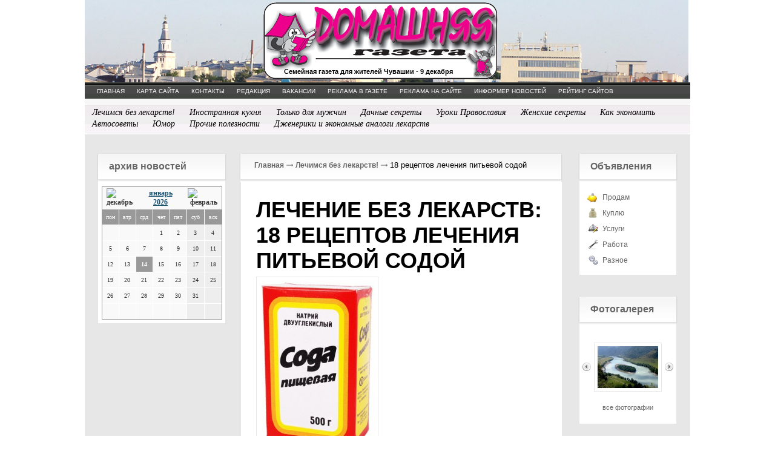

--- FILE ---
content_type: text/css
request_url: https://domashniaya.ru/css/tmpl5/style.css?v=0.14159
body_size: 24933
content:
/* --------------- Default Styles --------------- */
html, body, p, h1, h2, h3, h4, h5, em, i, table, tr, td, th, form, input, textarea, select, li, ol, ul, strong {padding:0;margin:0;}
html {font-size:62.5%;}
body {background:#fff;color: #000; font-size:13px;font-family:Arial, Helvetica, sans-serif;}
html, body {
  margin:0;
  padding:0;
  width:100%;
  height:100%;
}
#wrapper {
  position:relative;
  min-height: 100%;
  height: auto !important;
  height: 100%;
}

em, i { font-style:normal;}
li { list-style-type:none;}
h1, h2, h3, h4, h5 {font-weight:normal;padding:5px 0;}
p {padding:5px 0;}
a:active, a:focus, img, input, select {outline: 0;}
a, a:link, a:active, a:visited {color: #1b5474;cursor: pointer;text-decoration: none;}
a:hover {color:#1b5474;text-decoration: underline;}
img {border:none;}
.clear { clear:both; font-size:0; line-height:0; height:0;}
h2{color:#242424;}
/* ------------------------------------------- */
#all {width:1000px; margin:0 auto;}
/* --------------- Header --------------- */
#header { height:222px; position:relative; background:url(/images/tmpl5/shapka.jpg) 0 0 no-repeat;}
/* ------------------------------------------- */
.logo{ position:absolute; width:73px; height:98px; top:20px; left:25px;}
.topmenu{ position:absolute; bottom:0px; _bottom:-1px; left:0; width:100%; overflow:hidden; height:46px;}
.topmenu li{ display:block; float:left; margin: 3px 12px 0;}
.topmenu li a, .topmenu li a:visited{ display:block; /*height:44px;*/ float:left;  font-size:14px; color:#000; text-decoration:none; font-family:Georgia, "Times New Roman", Times, serif; font-style:italic;}
.topmenu li a:hover{ text-decoration:underline;}

.title .date2{ position:absolute; top:112px; left:329px; color:#000; font-size:11px; font-weight:bold; font-family:Arial, Helvetica, sans-serif; z-index:2;}
.title .logo { position:absolute; background:url(/images/tmpl5/logo.png) no-repeat; width:387px; height:130px; left:295px; top:4px; z-index:1;}

.login{ display:block; width:220px; position:absolute; top:30px; right:0px;}
.login .edit{ background:#fff; width:163px; height:22px; float:left; margin-right:5px;  padding-left:5px;  margin-bottom:8px;}
.login .edit input{  font-size:11px;  font-style:italic; color:#858585; border:0; height:24px; line-height:20px; background:none; border:0; width:163px; }
.registration{ position:absolute; top:10px; right:45px; width:170px;}
.registration ul{*padding-left:20px;}
.registration li{ display:inline-block;}
.registration li a, .registration li a:visited{ font-size:11px; color:#000; text-decoration:none; padding-right:5px;}
.registration li a:hover{ text-decoration:underline; }
.registration .left{ float:left;}
.registration .right{ float:right;}
.top{ height:142px; position:absolute; top:50px; left:0; border-bottom:9px solid #007cc5; width:100%; background:url(/images/tmpl5/title.jpg) 145px 30px no-repeat;}

.fm1{ background:url(/images/tmpl5/fm1.png) 0 0 repeat-x; height:30px; width:100%; position:absolute; top:136px; left:0;}
.fm1 ul{_margin-left:-10px;}
.fm1 li{ display:block; float:left; margin-left:20px;}
.fm1 li a, .fm1 li a:visited{ font-family:Verdana, Geneva, sans-serif; font-size:10px; color:#fff; text-transform:uppercase; line-height:30px;}
.fm1 li a:hover{ text-decoration:underline;}
.fm1 .ac a, .fm1 .ac a:visited{ font-weight:bold;}

.fm2{ background:url(/images/tmpl5/fm2.png)  0 0 repeat-x; height:58px; position:absolute; left:0; top:163px; width:100%;}
/* --------------- Content --------------- */
#content { padding-bottom:160px; background:#e7e7e7; width:100%; overflow:hidden;}
.left{ float:left;}
.right{ float:right;}
.martop{ margin-top:20px;}
.marbot{ margin-bottom:20px;}
/* -------------meddcol------------------------------ */
.meedcol {float:left; width:535px;  margin-left:20px;  margin-top:30px;}
.block{ overflow:hidden;  margin:0 auto;  padding:10px; background:#fff url(/images/tmpl5/fonbot5.png) 0 100% repeat-x; padding-bottom:69px; padding-top:20px; width:95%; position:relative;}
.bot5{  margin:0 auto; margin-bottom:10px; }

.meedcol .block p{font-size:14px; color:#000; line-height:18px;}
.blh .tex7{ width:150px;} 

/* -------------leftcol------------------------------ */
.leftcol {float:left; width:215px; margin-top:30px; margin-left:20px; _margin-left:10px;}
.topfonmenu{ width:188px; background:url(/images/tmpl5/topmenu.png) 0 0 no-repeat; margin-bottom:35px;}
.botfonmenu{ width:200px; padding-bottom:10px; margin:0 auto; font-size:0; line-height:0; overflow:hidden; }
.leftmenu { margin-left:15px;}
.leftmenu li a, leftmenu li a:visited{ display:block; width:100%; font-size:12px; color:#1b5474; text-decoration:none; line-height:25px;}
.leftmenu li a:hover{ text-decoration:underline; }

.interv{margin:0 auto;}

.blh{ background:url(/images/tmpl5/blh.jpg) 0 0 no-repeat; height:48px; width:195px; margin:0 auto; margin-bottom:8px; line-height:45px; padding-left:20px; }
.blh .tex{ font-weight:bold; font-size:16px; color:#666; margin:0; padding:0;}

.interv li a, .interv li a:visited{ display:block; color:#1b5474; font-size:12px; margin-bottom:10px; _margin-bottom:0px; text-decoration:none;}
.interv li a:hover{ text-decoration:underline;}
/*----------------------fotogaleriya------------------------------*/
.listalka{ display:block; width:150px; margin:0px auto; margin-top:0; text-align:center; overflow:hidden;}
.listalka img{ margin-bottom:10px; display:block; float:left; margin-left:5px; width:100px; height:69px; padding:5px; border:1px solid #e7e7e7; margin-top:10px;}
.listalka .left{ display:block; width:14px; background: url(/images/tmpl5/left_listalka.png) 0 50% no-repeat; height:123px;  cursor:pointer;}
.listalka .right2{ background: url(/images/tmpl5/right_listalka.png) 0px 50% no-repeat; float:right;}
.listalka a, .listalka a:visited{ font-size:13px; font-size:13px; color:#005ca4; text-decoration:underline;}
.listalka a:hover{color:#000;}
.vsefot { text-align:center; padding-bottom:15px; *margin-top:5px;}
.vsefot a, .vsefot a:visited{  font-size:11px; color:#666; text-decoration:none; padding-bottom:5px;}
.vsefot a:hover{ text-decoration:underline;}

/* --------------rightcol----------------------------- */
.rightcol{ width:165px; float:right;  margin-top:30px; margin-right:20px;_margin-right:10px; overflow:hidden;}
.poisk { margin-bottom:30px; background:url(/images/tmpl5/poisk.png) 0 0 no-repeat; width:160px; height:20px; position:relative;}
.poisk .edit{  width:135px; height:17px; line-height:18px; border:0; position:absolute; top:2px; left:3px; color:#828282; font-size:11px; font-style:italic;}
.poisk .but{ position:absolute; top:5px; right:7px;}
.blh .tex5{ width:155px;} 

.doska .menu2{ width:164px;}
.doska li { line-height:25px;}
.doska li a, .doska li a:visited { font-size:12px; color:#666;  text-decoration:none; }
.doska li a:hover{text-decoration:underline;}
.prodam{ background:url(/images/tmpl5/1.png) 0 5px no-repeat; padding-left:25px;}
.kypit{ background:url(/images/tmpl5/2.png) 0 5px no-repeat; padding-left:25px;}
.yslygi{ background:url(/images/tmpl5/3.png) 0 5px no-repeat; padding-left:25px;}
.rabota{ background:url(/images/tmpl5/4.png) 0 5px no-repeat; padding-left:25px;}
.raznoe{ background:url(/images/tmpl5/5.png) 0 5px no-repeat; padding-left:25px;}
.blh .tex6{ width:70px;} 

.reklama img{ display:block; width:201px; margin:0 auto;  margin-top:10px;}
/* --------------- Footer --------------- */
#footer {  position: relative;
 width:1000px;
 margin:0 auto;
  height: 160px;
  margin-top: -160px;
 background:#c6c7c6 url(/images/tmpl5/podval.png) 0 0 repeat-x;
 padding-top:10px; padding-bottom:10px;
 color:#000; font-size:12px;
}
#footer a, #footer a:visited{ color:#666;text-decoration:none; }
#footer a:hover{text-decoration:underline; }
/* ------------------------------------------- */
.blh .tex7{ width:178px;} 
.katalog{ width:965px; background:url(/images/tmpl5/kw_fon.jpg) 0 0 repeat-y; margin:0 auto; overflow:hidden; margin-bottom:0px;}
.katalog .blh { background:url(/images/tmpl5/kw.jpg) 0 0 no-repeat; height:52px; width:965px;}
.katalog ul {padding-bottom: 35px;}
.katalog li{ float: left; width: 25%; line-height:25px; list-style-position:inside;}
.katalog li a, .katalog li a:visited{ font-size:12px; color:#666; text-decoration:none;}
.katalog li a:hover{text-decoration:underline;}

.vesti{ width:200px; position:absolute; top:10px; left:20px;line-height:17px;}
.vesti p{ padding:0;}
.adres{ width:250px; position:absolute; top:10px; left:240px; line-height:20px;}
.adres a, .adres a:visited{ font-size:12px; color:#3088ff; text-decoration:none; }
.adres a:hover{ text-decoration:underline;}
.red{ position:absolute; top:10px; right:10px; width:430px; line-height:20px;}
.counter {position: absolute; bottom: 10px; right: 10px;}

.mnone{ margin-top:0;}
.pyt { display:block; background:url(/images/tmpl5/p2.jpg) 0 0px no-repeat; width:510px; height:37px; margin:0 auto;  padding-left:25px; overflow:hidden; padding-top:12px; }
.pyt a, .pyt a:visited{ font-size:12px; color:#666; font-weight:bold; text-decoration:none; }
.pyt a:hover{ color:#000; text-decoration:underline;}

.zag{ color:#000; font-size:20px;}
.borderbot{ border-bottom:1px solid #cacaca; height:auto; padding-bottom:15px; margin-bottom:15px;}
.meedcol p{ line-height:19px; font-size:16px; color:#000; font-family:Georgia, "Times New Roman", Times, serif;}
.name{ font-weight:bold; font-size:12px; color:#404040;}
.com{ color:#000; font-size:16px; font-weight:bold; margin-top:17px; margin-bottom:17px;}
.height{ height:auto;}
.add, .add:visited{ display:block; margin-top:10px;font-size:12px; color:#3088ff; text-decoration:none; border-bottom:1px dotted #3088ff;}
.add:hover{ color:#000;text-decoration:none;}
.margin{ margin:15px 0;}

.kw{ width:961px; margin:0 auto; overflow:hidden;  padding-top:10px; margin-bottom:30px;}
.border_bot{ border-bottom:0; margin-bottom:0;}
.hed {background: none; padding-bottom: 10px; padding-top: 10px; background-color: white;}
.hedd{ font-weight:bold; font-size:24px; color:#242424; font-family:Cambria;}
.vsefot ul{ margin-left:-10px;}
.vsefot li{ float:left; display:block; background:url(/images/tmpl5/li1.png) 0 8px no-repeat; padding-left:10px; padding-right:10px; }
.vsefot li:first-child, .vsefot li.first-child { background:none;}
* html .vsefot li{z-index: expression( runtimeStyle.zIndex = 1, this == parentNode.firstChild ? (className += " first-child") : 0 )}

.kocnt{ padding:5px; border:1px solid #e7e7e7; float:left; margin-right:16px; margin-bottom:10px;}
.date2{ float:none;}
.block .ss, .block .ss:visited{ font-weight:bold; font-size:24px; color:#242424; text-decoration:none; font-family:Cambria;}
.block .ss:hover{ text-decoration:underline;}

.pages{ width:100%; overflow:hidden; position:relative; height:40px;}
.pages i, .pages i span{ display:block; float:left;}
.pages i a, .pages i a:visited, .pages i span{ background:#efefef url(/images/tmpl5/pl.png) 5px 12px no-repeat;  display:block; border:1px solid #cecfce; padding:7px; padding-left:15px; font-size:12px; font-style:italic; font-family:Georgia, "Times New Roman", Times, serif; color:#464646;}
.pages i a:hover{ text-decoration:underline;}
.pages em, .pages em span { display:block; float:right;}
.pages em a, .pages em a:visited, .pages em span{ display:block; background:#efefef url(/images/tmpl5/pr.png) 94% 12px no-repeat; border:1px solid #cecfce; padding:7px; padding-right:15px; font-size:12px; font-style:italic; font-family:Georgia, "Times New Roman", Times, serif; color:#464646;}
.pages em a:hover{}
.pages ul{ width:200px; margin:0 auto;  text-align:center; overflow:hidden; position:absolute; left:50%; top:0; margin-left:-100px;  }
.pages li{ display:block; float:left; margin-right:5px;}
.pages li a, .pages li a:visited{ display:block; background:#efefef; height:25px; width:25px; border:1px solid #cecfce; font-size:12px; float:left;  text-align:center; line-height:23px; color:#000; text-decoration:none; font-family:Georgia, "Times New Roman", Times, serif; font-style:italic;}
.pages li a:hover{ text-decoration:none;  background:#dcdcdc;}

.big{ padding:5px; border:1px solid #e7e7e7; width:439px; height:377px; margin-bottom:10px; }
.twofot { padding:5px; border:1px solid #e7e7e7; float:left; margin-right:10px;}

.comment{ width:100%; overflow:hidden;}
.comment .name{ float:left; margin-right:10px;}
.comment .name a, .comment .name a:visited{ color:#555; font-size:15px; font-weight:bold; text-decoration:none;}
.comment .name a:hover{ text-decoration:underline;}
.comment .date{ float:left; font-size:11px; color:#555; font-family:Arial, Helvetica, sans-serif; margin-top:3px;}
.comment{ border-top:1px solid #e7e7e7; padding-top:23px; padding-bottom:23px;}
.comment p{ font-size:14px; font-family:Arial, Helvetica, sans-serif; color:#000;}
.bt{border-top:0;}
.mb{ margin-bottom:30px;}

/*--------------------------------------------------*/
.polosatik{ background:url(/images/tmpl5/blh_fon.jpg); margin-bottom:34px; width:100%; padding-bottom:6px;}

.w200{ width:180px; padding:10px;}
.menu2{ width:200px; margin:0 auto; }
.ulpol li{ background:url(/images/tmpl5/li2.png) 0 5px no-repeat; padding-left:15px;}
.ulpol li a, .ulpol li a:visited{ font-size:12px; color:#666; text-decoration:none;}
.ulpol li a:hover{ text-decoration:underline;}
.ulpol .last{ background:none;}
.nov{ display:block; width:188px; margin:0 auto; margin-bottom:5px;}
.pm{ display:block; width:185px; margin:0 auto;}

.otmen ul{ padding-left:15px; padding-top:5px; padding-bottom:5px; }

.blh2{ background:url(/images/tmpl5/blh2.jpg) 0 0 no-repeat; width:164px; height:48px; }
.polo2{ background:url(/images/tmpl5/blh2_fon.jpg) 0 0 repeat-y; width:164px;}
.menu3{ background:url(/images/tmpl5/menu3.png) 0 0 repeat-y; width:206px; padding-top:5px;}
.bot3{ background:url(/images/tmpl5/bot3.png) 0 0 no-repeat; width:206px; padding-bottom:10px;}
.bigblh { background:url(/images/tmpl5/bigblh.png) 0 0 no-repeat; width:944px; height:40px; font-size:16px; color:#fffefe;}

.menu4{ background:#fff; width:940px; margin:0 auto; overflow:hidden; margin-top:5px;}
.bot4{ background:url(/images/tmpl5/bot4.png) 0 0 repeat-x; height:6px;}
/*-------------------------------------------------*/
.podval{ display:block; width:990px; margin:0 auto; position:relative; font-size:12px;  }
.menu5{ height:150px;}
.padlr{ padding-left:10px; padding-right:10px;}

.name3{ font-size:36px; font-weight:bold; color:#000;}
.name3 a, .name3 a:visited{ text-decoration:none; font-size:28px; font-weight:bold; color:#000;}
.name3 a:hover{ text-decoration:underline;}

.date{ margin-top:5px; width:90%; _width:98%; overflow:hidden; position:absolute; bottom:40px;}
.date a, .date a:visited{ color:#565656; text-decoration:none; display:block; float:left; font-weight:bold; font-size:12px; text-decoration:underline;}
.date a:hover{ text-decoration:none;}
.date em{ display:block; float:right; font-size:12px; color:#565656;}
.block .coment{ background:url(/images/tmpl5/sk.png) 0 0 no-repeat; padding-left:20px; float:left; margin-top:5px; padding-bottom:5px;}
.block .view{ background:url(/images/tmpl5/glaz.png) 0 0 no-repeat; padding-left:20px; float:left; margin-left:20px;  margin-top:5px;}
.right3 { float:right; width:351px;}
.pbn{ padding-bottom:0;}
.mbn{ margin-bottom:0;}

.hed2{ font-size:24px; color:#000101; font-family:Arial, Helvetica, sans-serif;}
.pn{ padding-left:15px; width:464px;}
.imcon { width:439px; padding:5px; border:1px solid #e7e7e7; margin:10px 0;}
.meedcol .bigtext p { font-size:14px; color:#000; line-height:18px;}
.smallfoto{ width:100%; overflow:hidden;  padding-top:15px; padding-bottom:15px;}
.smallfoto .f{ width:119px; padding:5px; border:1px solid #e7e7e7; margin-right:5px; float:left;}
.blh3{ background:url(/images/tmpl5/blh3.png) 0 0 no-repeat; width:470px; height:40px; margin:0 auto; padding-left:18px; margin-bottom:10px;}

.borbot { border-bottom:1px dotted #dedfde; padding-bottom:10px; }
.meedcol .bigtext12 p{ font-size:12px;}
.dop{padding:5px 15px;}
.block2 { width:448px; margin:0 auto; overflow:hidden;}
.dp, .dp:visited{ font-size:12px; color:#1b5474; text-decoration:none; border-bottom:1px dotted #1b5474; margin-left:10px;}
.dp:hover{border-bottom:0; text-decoration:none;}

.b480{ display:block; width:480px; margin:0 auto;}
.b480 p{ font-size:14px; color:#000; font-family:Arial, Helvetica, sans-serif;}
.blok2{ width:510px;}

.comenti{ background:#efefef; padding-top:25px; padding-bottom:25px; overflow:hidden; margin-bottom:30px;}
.comenti .bh{ padding-left:30px; font-size:16px; font-weight:bold; color:#777; padding-bottom:18px;}
.com3{ width:472px; margin:0 auto; background:#fff url(/images/tmpl5/come3.png) 0 0 repeat-x; border:1px solid #dedfde; overflow:hidden; margin-bottom:20px;}
.com3 .date3{ width:100%; overflow:hidden; }
.com3 .date3 span, .com3 .date3 a, .com3 .date3 a:visited{ display:block; float:left; font-family:Georgia, "Times New Roman", Times, serif; font-weight:bold; font-style:italic; font-size:12px; color:#000; text-decoration:none; margin-top:13px; margin-left:10px;}
.com3 .date3 a:hover{ text-decoration:underline;}
.com3 .date3 span {font-weight:normal;}
.com3 .date3 em{ display:block; float:right; margin-right:10px; margin-top:15px; font-size:11px; color:#555;}
.com3 p{ display:block;font-size:14px; color:#000; font-family:Arial, Helvetica, sans-serif; width:427px; margin:0 auto;}
.com3 .text3{ margin-top:20px; margin-bottom:10px;}

.addcom{ background:url(/images/tmpl5/toppol.png) 0 0 repeat-x; padding-top:15px; padding-left:30px;}
.addcom a, .addcom a:visited{   font-size:12px; color:#666; font-family:Arial, Helvetica, sans-serif; text-decoration:none; border-bottom:1px dotted #666;}
.addcom a:hover{ color:#000;}

/* --------------- map --------------- */
.map { }
.map a{ font-size: 10px; }
.map li {list-style: circle; margin-left: 18px; font-size: 8px; }
/* ------------------------------------------- */

.catalog {margin-bottom: 10px;}

.meedcol em, .meedcol i {font-style: italic;}

.data .sub_name { margin-top: 0px; padding-top: 0px; margin-bottom: 6px; font-size: 16px; font-weight: bold; font-family:Verdana, Geneva, sans-serif;}
.mail_from_site {color: #000; font-size: 11px;}
.mail_from_site  .nc_item {padding-bottom: 8px;}
.mail_from_site  .nc_submit { margin-top: 8px; }
.mail_from_site  .nc_submit input {border: 1px solid #000; width: 80px;}
.mail_from_site  .error, .warnText {color: #ff0000; margin-bottom: 10px;}

#photoGallery { margin-top: 18px; color: #000; text-align: center;}
#photoGallery li { float: left; margin: 6px 35px 6px 35px; height: 100px;}
#photoGallery .descr { font-size: 10px; clear: both; width: 145px; padding-top: 4px; text-align: justify; }

#photoGalleryP { margin-top: 20px; color: #000; text-align: center;}
#photoGalleryP ul {margin: 0; padding:0;}
#photoGalleryP li { float: left; margin: 6px 0px 6px 0px; height: 78px;}

#galery {margin-top: 12px;}

#comments {margin-bottom: 20px;}
.add_comment { margin-top: 10px; }
.add_comment .c_text { margin: 10px 0px; }
.add_comment .captcha { margin: 12px 0px 12px 0px; }
.add_comment .nc_bbcode_helpbox { clear: both; width: 70%; margin-top: 6px; }
.add_comment .nc_bbcode_smiles input { width: 20px; }
.add_comment .nc_bbcode_colors input { width: 20px; }
.add_comment .bb_code img { vertical-align: middle; }

.forum td {padding: 3px;}

.nBlock {float: left; width: 450px; padding: 0 10px;}
.nBlock .tex {font-weight: bold;font-size: 16px;color: #666;}
.top10, .last10 {float: left; width: 205px; margin: 10px 0 0; padding: 0 10px;}
.top10 span, .last10 span {font-weight: bold; font-size: 110%; text-transform: uppercase;}
.top10 ul li, .last10 ul li {float: none; line-height: 1.4em; width: auto;}
.top10 ul, .last10 ul {margin-top: 5px;}
.top10 ul li {list-style: decimal; margin-left: 20px;}

.rfilter {margin: 5px 0;}
.rtable {margin: 20px 0;}
.rtable .note {font-size: 10px; margin: 5px 0;}
.rtable .descr {margin: 2px 0;}
.rtable .cat {font-size: 10px; color: #333;}
.rtable table tr td, .rtable table tr th {padding: 5px 10px;}
.rtable table tr th {text-align: left;}
.rtable table tr td.hit, .rtable table tr td.host, .rtable table tr th.hit, .rtable table tr th.host {text-align: center;}
.rtable table tbody tr:nth-child(odd) {background-color: #efe;}
.rtable table {border-right: 1px solid #888; border-bottom: 1px solid #888;}
.rtable table tr td, .rtable table tr th{border-left: 1px solid #888; border-top: 1px solid #888;}

.form .form-item {margin: 10px 0;}
.form .form-item label {display: block; font-weight: bold; padding: 5px 0;}
.form .form-item input {width: 200px; padding: 3px 2px;}
.form .button input {width: 100px; height: 28px}
.form .info {font-style: italic;}
.form .captcha img {margin: 10px 0;}
.error_info {border: 1px solid #f00; color: #f00; padding: 20px 10px;}

/**blogi**/
.blog-block .name_1 {font-size:26px;}
.blog-block .stat {border-top:2px solid #E9E9E9; padding: 7px 20px 15px; background: #fff;}
		.blog-block .blog {display:block; font-size:11px; color:#858585; background:url(/images/blog.png) 0 2px no-repeat; padding:0 0 20px 18px;}
		.blog-block .blog a, .blog-block .blog a:visited {color:#858585;}
		.blog-block .date_nick {border-top:2px solid #E9E9E9; margin-top:10px; padding-top:10px; font-size:11px; color:#858585;}
				.blog-block  .date, .blog-block .nick {display:inline-block; zoom:1; *display:inline;}
				.blog-block .date {background:url(/images/date.png) 0 no-repeat; padding:0 25px 0 16px;}
				.blog-block .nick {padding-left:18px; background:url(/images/nick.png) 0 no-repeat;}
						.blog-block .nick a, .blog-block .nick a:visited {color:#858585;}
						.blog-block  .nick a:hover {text-decoration:underline; color:#000;}
.blh .tex8 {width:54px;}
.blog-block .links_1 {padding: 0 20px 30px;}
.blog-block .stat .links_1, .blog-block .single_box_2 .links_1 {padding: 10px 0; text-align: right;}
		.blog-block .links_1 a, .blog-block .links_1 a:visited {background:#888; color:#fff; display:inline-block; zoom:1; height:28px; margin-right:20px; padding:0 25px; line-height:27px; *display:inline; border-radius: 5px; -webkit-border-radius: 5px; -o-border-radius: 5px; -ms-border-radius: 5px; -mz-border-radius: 15px;}
		.blog-block .links_1 a:hover {background-color:#666; text-decoration:none;color:#fff;}
.blog-block .left_right_2 {width:100%; overflow:hidden; padding:0 0 30px;}
		.blog-block .left_2, .blog-block .right_2 {width:480px;}
				.blog-block .name_5 {border-top:9px solid #EBEBEB; font-size:12px; font-weight:bold; text-transform:uppercase; padding-left:6px;}
						.blog-block .name_5 span {display:inline-block; zoom:1; display:inline; position:relative; background:#fff; top:-17px; padding:0 9px; color: #666;}
		.blog-block .left_2 {float:left;}
				.blog-block .list_1 {}
						.blog-block .list_1 li {color:#000; padding-bottom:5px; width:100%; overflow:hidden;float: none; line-height: 16px; margin-left: 15px;}
								.blog-block .list_1 li em {float:left; width:25px;}
								.blog-block .list_1 li i {float:left; width:410px;}
								.blog-block .list_1 li a, .list_1 li a:visited {text-decoration:underline;}
								.blog-block .list_1 li a:hover {text-decoration:none;}
								.blog-block .list_1 li span {color:#999999;}
		.blog-block .right_2 {float:right;}
				.blog-block .items {margin: 0 10px;}
						.blog-block .item {border-bottom:1px solid #E9E9E9; padding:0 0 10px; margin:0 0 15px;}
								.blog-block .item span {font-size:11px; color:#999999; border-right:1px solid #999999; padding-right:4px;}
								.blog-block .nick_2 {display:block; padding-top:5px; background-position:0 9px;}
.blog-block .name_3 {border-bottom:2px solid #E9E9E9; color:#005CA4; font-size:21px;}	
.blog-block .name_3 a, .blog-block .name_3 a:visited, .blog-block .name_3 a:hover { color:#000; font-size: 18px;}
.blog-block .date_nick_2 {padding-top:5px; margin-top:0; border:0; margin-bottom:20px;}
.blog-block .single_box {padding: 10px 20px 20px; background: #fff;}
		.blog-block .single_box .item {border:0; margin-bottom:0;}

.blog-block .single_box_2 {padding:15px 20px 10px; background: #fff;}
		.blog-block .single_box_2 .name_3 {font-size:18px;}
		.blog-block .com_2 {background:url(/images/com_2.png) 0 no-repeat; margin-left:25px; padding-left:19px;}
		.blog-block .single_box_2 p {font-size: 14px; color: black; line-height: 18px; font-family: Arial, Helvetica, sans-serif; text-align:left;}
		.blog-block .date_nick_3 {margin-bottom:15px;}
.show_more_post, .hide_mode_post {text-decoration: none; border-bottom: 1px dashed; color: #858585 !important;}
a.show_more_post:hover, a.hide_mode_post:hover {text-decoration: none;}
